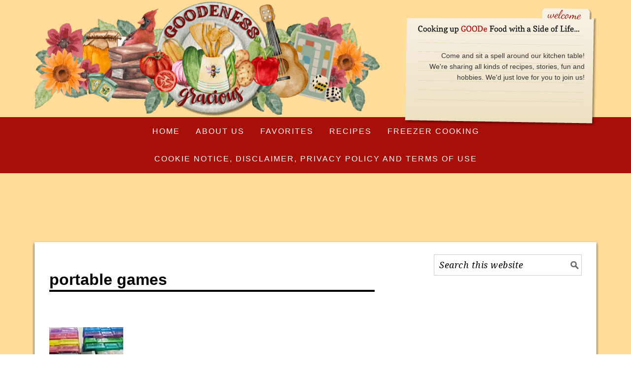

--- FILE ---
content_type: text/html
request_url: https://api.intentiq.com/profiles_engine/ProfilesEngineServlet?at=39&mi=10&dpi=936734067&pt=17&dpn=1&iiqidtype=2&iiqpcid=b6cd97b5-5449-434c-a8a4-c85a1d8587c5&iiqpciddate=1768739231631&pcid=2663b12e-b2d3-4705-8095-70267e925ef1&idtype=3&gdpr=0&japs=false&jaesc=0&jafc=0&jaensc=0&jsver=0.33&testGroup=A&source=pbjs&ABTestingConfigurationSource=group&abtg=A&vrref=https%3A%2F%2Fwww.goodenessgracious.com
body_size: 54
content:
{"abPercentage":97,"adt":1,"ct":2,"isOptedOut":false,"data":{"eids":[]},"dbsaved":"false","ls":true,"cttl":86400000,"abTestUuid":"g_47e42c45-affd-4d26-8552-070891d5c0fb","tc":9,"sid":2062033229}

--- FILE ---
content_type: text/plain
request_url: https://rtb.openx.net/openrtbb/prebidjs
body_size: -85
content:
{"id":"7b911d89-a022-43b2-ba17-319842fe537e","nbr":0}

--- FILE ---
content_type: text/plain
request_url: https://rtb.openx.net/openrtbb/prebidjs
body_size: -229
content:
{"id":"8aa0f147-0fa8-4624-85e8-6db5557d848f","nbr":0}

--- FILE ---
content_type: text/plain
request_url: https://rtb.openx.net/openrtbb/prebidjs
body_size: -229
content:
{"id":"2b7d1b06-730b-45c3-b7d8-a07d66becfdb","nbr":0}

--- FILE ---
content_type: text/plain; charset=UTF-8
request_url: https://at.teads.tv/fpc?analytics_tag_id=PUB_17002&tfpvi=&gdpr_consent=&gdpr_status=22&gdpr_reason=220&ccpa_consent=&sv=prebid-v1
body_size: 56
content:
YzE0MjM3M2ItZWUzOS00Y2JmLWFmZDAtZTE5MzEzNjU0YzdmIy0xLTM=

--- FILE ---
content_type: text/plain
request_url: https://rtb.openx.net/openrtbb/prebidjs
body_size: -229
content:
{"id":"1260781d-d1c5-4145-aa91-c5892c4232bf","nbr":0}